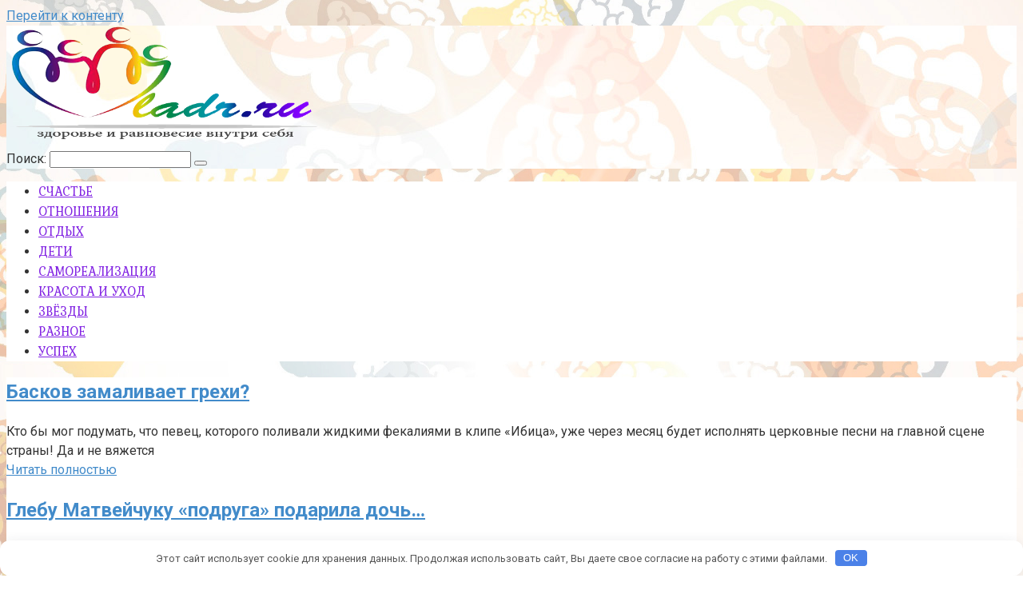

--- FILE ---
content_type: text/html; charset=UTF-8
request_url: http://vladr.ru/page/669
body_size: 24028
content:
<!DOCTYPE html>
<html lang="ru-RU">
<head>
    <meta charset="UTF-8">
    <meta name="viewport" content="width=device-width, initial-scale=1">

    <title>Внутренее умиротворение в себе &#8212; Страница 669</title>
<meta name='robots' content='max-image-preview:large' />

<!-- All in One SEO Pack 2.11 by Michael Torbert of Semper Fi Web Design[-1,-1] -->
<link rel='prev' href='http://vladr.ru/page/668' />

<!-- /all in one seo pack -->
<link rel='dns-prefetch' href='//fonts.googleapis.com' />
<link rel='dns-prefetch' href='//s.w.org' />
<link rel='stylesheet' id='wp-block-library-css'  href='http://vladr.ru/wp-includes/css/dist/block-library/style.min.css'  media='all' />
<link rel='stylesheet' id='google-fonts-css'  href='https://fonts.googleapis.com/css?family=Roboto%3A400%2C400i%2C700%7CKurale&#038;subset=cyrillic&#038;display=swap'  media='all' />
<link rel='stylesheet' id='root-style-css'  href='http://vladr.ru/wp-content/themes/root/assets/css/style.min.css'  media='all' />
<script  src='http://vladr.ru/wp-includes/js/jquery/jquery.min.js' id='jquery-core-js'></script>
<script  src='http://vladr.ru/wp-includes/js/jquery/jquery-migrate.min.js' id='jquery-migrate-js'></script>
<style>.pseudo-clearfy-link { color: #008acf; cursor: pointer;}.pseudo-clearfy-link:hover { text-decoration: none;}</style><style>.site-logotype {max-width:672px}.site-logotype img {max-height:148px}@media (max-width: 991px) {.mob-search{display:block;margin-bottom:25px} }.scrolltop {background-color:#cccccc}.scrolltop:after {color:#ffffff}.scrolltop {width:50px}.scrolltop {height:50px}.scrolltop:after {content:"\f102"}.entry-image:not(.entry-image--big) {margin-left:-20px}@media (min-width: 1200px) {.entry-image:not(.entry-image--big) {margin-left:-40px} }.post-box .entry-image img {border-radius:0 6px 6px 0}body {font-family:"Roboto" ,"Helvetica Neue", Helvetica, Arial, sans-serif}@media (min-width: 576px) {body {font-size:16px} }@media (min-width: 576px) {body {line-height:1.5} }.site-title, .site-title a {font-family:"Roboto" ,"Helvetica Neue", Helvetica, Arial, sans-serif}@media (min-width: 576px) {.site-title, .site-title a {font-size:28px} }@media (min-width: 576px) {.site-title, .site-title a {line-height:1.1} }.site-description {font-family:"Roboto" ,"Helvetica Neue", Helvetica, Arial, sans-serif}@media (min-width: 576px) {.site-description {font-size:16px} }@media (min-width: 576px) {.site-description {line-height:1.5} }.main-navigation ul li a, .main-navigation ul li .removed-link, .footer-navigation ul li a, .footer-navigation ul li .removed-link{font-family:"Kurale" ,"Helvetica Neue", Helvetica, Arial, sans-serif}@media (min-width: 576px) {.main-navigation ul li a, .main-navigation ul li .removed-link, .footer-navigation ul li a, .footer-navigation ul li .removed-link {font-size: 16px} }@media (min-width: 576px) {.main-navigation ul li a, .main-navigation ul li .removed-link, .footer-navigation ul li a, .footer-navigation ul li .removed-link {line-height:1.5} }.main-navigation ul li a, .main-navigation ul li .removed-link, .footer-navigation ul li a, .footer-navigation ul li .removed-link {text-transform:uppercase;}.h1, h1:not(.site-title) {font-weight:bold;}.h2, h2 {font-weight:bold;}.h3, h3 {font-weight:bold;}.h4, h4 {font-weight:bold;}.h5, h5 {font-weight:bold;}.h6, h6 {font-weight:bold;}.mob-hamburger span, .card-slider__category, .card-slider-container .swiper-pagination-bullet-active, .page-separator, .pagination .current, .pagination a.page-numbers:hover, .entry-content ul > li:before, .entry-content ul:not([class])>li:before, .taxonomy-description ul:not([class])>li:before, .btn, .comment-respond .form-submit input, .contact-form .contact_submit, .page-links__item {background-color:#5a80b1}.spoiler-box, .entry-content ol li:before, .entry-content ol:not([class]) li:before, .taxonomy-description ol:not([class]) li:before, .mob-hamburger, .inp:focus, .search-form__text:focus, .entry-content blockquote,
         .comment-respond .comment-form-author input:focus, .comment-respond .comment-form-author textarea:focus, .comment-respond .comment-form-comment input:focus, .comment-respond .comment-form-comment textarea:focus, .comment-respond .comment-form-email input:focus, .comment-respond .comment-form-email textarea:focus, .comment-respond .comment-form-url input:focus, .comment-respond .comment-form-url textarea:focus {border-color:#5a80b1}.entry-content blockquote:before, .spoiler-box__title:after, .sidebar-navigation .menu-item-has-children:after,
        .star-rating--score-1:not(.hover) .star-rating-item:nth-child(1),
        .star-rating--score-2:not(.hover) .star-rating-item:nth-child(1), .star-rating--score-2:not(.hover) .star-rating-item:nth-child(2),
        .star-rating--score-3:not(.hover) .star-rating-item:nth-child(1), .star-rating--score-3:not(.hover) .star-rating-item:nth-child(2), .star-rating--score-3:not(.hover) .star-rating-item:nth-child(3),
        .star-rating--score-4:not(.hover) .star-rating-item:nth-child(1), .star-rating--score-4:not(.hover) .star-rating-item:nth-child(2), .star-rating--score-4:not(.hover) .star-rating-item:nth-child(3), .star-rating--score-4:not(.hover) .star-rating-item:nth-child(4),
        .star-rating--score-5:not(.hover) .star-rating-item:nth-child(1), .star-rating--score-5:not(.hover) .star-rating-item:nth-child(2), .star-rating--score-5:not(.hover) .star-rating-item:nth-child(3), .star-rating--score-5:not(.hover) .star-rating-item:nth-child(4), .star-rating--score-5:not(.hover) .star-rating-item:nth-child(5), .star-rating-item.hover {color:#5a80b1}body {color:#333333}a, .spanlink, .comment-reply-link, .pseudo-link, .root-pseudo-link {color:#428bca}a:hover, a:focus, a:active, .spanlink:hover, .comment-reply-link:hover, .pseudo-link:hover {color:#e66212}.site-header {background-color:#ffffff}.site-header {color:#333333}.site-title, .site-title a {color:#5a80b1}.site-description, .site-description a {color:#666666}.main-navigation, .footer-navigation, .main-navigation ul li .sub-menu, .footer-navigation ul li .sub-menu {background-color:#ffffff}.main-navigation ul li a, .main-navigation ul li .removed-link, .footer-navigation ul li a, .footer-navigation ul li .removed-link {color:#8224e3}.site-content {background-color:#ffffff}.site-footer {background-color:#ffffff}.site-footer {color:#333333}@media (min-width: 768px) {.site-header {background-image:url("http://vladr.ru/wp-content/uploads/2021/12/aprr.jpg")}.site-header-inner {background:none}}@media (min-width: 768px) {.site-header {background-repeat:no-repeat}}@media (min-width: 768px) {.site-header {background-position:center center}}</style><link rel="preload" href="http://vladr.ru/wp-content/themes/root/fonts/fontawesome-webfont.ttf" as="font" crossorigin><style type="text/css" id="custom-background-css">
body.custom-background { background-image: url("http://vladr.ru/wp-content/uploads/2021/12/56116.jpg"); background-position: center center; background-size: cover; background-repeat: no-repeat; background-attachment: fixed; }
</style>
	<link rel="icon" href="http://vladr.ru/wp-content/uploads/2021/12/emblema-80x80.jpg" sizes="32x32" />
<link rel="icon" href="http://vladr.ru/wp-content/uploads/2021/12/emblema.jpg" sizes="192x192" />
<link rel="apple-touch-icon" href="http://vladr.ru/wp-content/uploads/2021/12/emblema.jpg" />
<meta name="msapplication-TileImage" content="http://vladr.ru/wp-content/uploads/2021/12/emblema.jpg" />
<style>.clearfy-cookie { position:fixed; left:0; right:0; bottom:0; padding:12px; color:#555555; background:#ffffff; box-shadow:0 3px 20px -5px rgba(41, 44, 56, 0.2); z-index:9999; font-size: 13px; border-radius: 12px; transition: .3s; }.clearfy-cookie--left { left: 20px; bottom: 20px; right: auto; max-width: 400px; margin-right: 20px; }.clearfy-cookie--right { left: auto; bottom: 20px; right: 20px; max-width: 400px; margin-left: 20px; }.clearfy-cookie.clearfy-cookie-hide { transform: translateY(150%) translateZ(0); opacity: 0; }.clearfy-cookie-container { max-width:1170px; margin:0 auto; text-align:center; }.clearfy-cookie-accept { background:#4b81e8; color:#fff; border:0; padding:.2em .8em; margin: 0 0 0 .5em; font-size: 13px; border-radius: 4px; cursor: pointer; }.clearfy-cookie-accept:hover,.clearfy-cookie-accept:focus { opacity: .9; }</style>    </head>

<body class="home blog paged custom-background paged-669 ">



<div id="page" class="site">
	<a class="skip-link screen-reader-text" href="#main">Перейти к контенту</a>

    
    
<header id="masthead" class="site-header container" itemscope itemtype="http://schema.org/WPHeader">
    <div class="site-header-inner ">
        <div class="site-branding">
            <div class="site-logotype"><a href="http://vladr.ru/"><img src="http://vladr.ru/wp-content/uploads/2021/12/pro.png" width="405" height="242" alt="Внутренее умиротворение в себе"></a></div>
                    </div><!-- .site-branding -->

        
        
        
        
        <div class="mob-hamburger"><span></span></div>

                    <div class="mob-search">
<form role="search" method="get" id="searchform_2528" action="http://vladr.ru/" class="search-form">
    <label class="screen-reader-text" for="s_2528">Поиск: </label>
    <input type="text" value="" name="s" id="s_2528" class="search-form__text">
    <button type="submit" id="searchsubmit_2528" class="search-form__submit"></button>
</form></div>
            </div><!--.site-header-inner-->
</header><!-- #masthead -->
    
    
    
    <nav id="site-navigation" class="main-navigation container" itemscope itemtype="http://schema.org/SiteNavigationElement">
        <div class="main-navigation-inner ">
            <div class="menu-2-container"><ul id="header_menu" class="menu"><li id="menu-item-8050" class="menu-item menu-item-type-taxonomy menu-item-object-category menu-item-8050"><a href="http://vladr.ru/schaste">счастье</a></li>
<li id="menu-item-7412" class="menu-item menu-item-type-taxonomy menu-item-object-category menu-item-7412"><a href="http://vladr.ru/ob-otnosheniyah">отношения</a></li>
<li id="menu-item-8048" class="menu-item menu-item-type-taxonomy menu-item-object-category menu-item-8048"><a href="http://vladr.ru/otdyh">отдых</a></li>
<li id="menu-item-8047" class="menu-item menu-item-type-taxonomy menu-item-object-category menu-item-8047"><a href="http://vladr.ru/deti">дети</a></li>
<li id="menu-item-8049" class="menu-item menu-item-type-taxonomy menu-item-object-category menu-item-8049"><a href="http://vladr.ru/samorealizaciya">самореализация</a></li>
<li id="menu-item-7407" class="menu-item menu-item-type-taxonomy menu-item-object-category menu-item-7407"><a href="http://vladr.ru/krasota-i-uhod">красота и уход</a></li>
<li id="menu-item-7406" class="menu-item menu-item-type-taxonomy menu-item-object-category menu-item-7406"><a href="http://vladr.ru/zvjozdnye-novosti">звёзды</a></li>
<li id="menu-item-7413" class="menu-item menu-item-type-taxonomy menu-item-object-category menu-item-7413"><a href="http://vladr.ru/raznoe">разное</a></li>
<li id="menu-item-8051" class="menu-item menu-item-type-taxonomy menu-item-object-category menu-item-8051"><a href="http://vladr.ru/uspeh">успех</a></li>
</ul></div>        </div><!--.main-navigation-inner-->
    </nav><!-- #site-navigation -->

    

    
    
	<div id="content" class="site-content container">

        
	<div id="primary" class="content-area">
		<main id="main" class="site-main">

		
			
            
            
            
<div class="posts-container">

    
<article id="post-32" class="post-box post-32 post type-post status-publish format-standard  category-zvjozdnye-novosti" itemscope itemtype="http://schema.org/BlogPosting">
	<header class="entry-header"><h2 class="entry-title" itemprop="name"><span itemprop="headline"><a href="http://vladr.ru/zvjozdnye-novosti/baskov-zamalivaet-grehi.html">Басков замаливает грехи?</a></span></h2><div class="entry-meta"><span class="entry-meta__info"></span></div></header><div class="post-box__content" itemprop="articleBody">Кто бы мог подумать, что певец, которого поливали жидкими фекалиями в клипе &laquo;Ибица&raquo;, уже через месяц будет исполнять церковные песни на главной сцене страны! Да и не вяжется</div><footer class="post-box__footer"><a href="http://vladr.ru/zvjozdnye-novosti/baskov-zamalivaet-grehi.html" class="entry-footer__more">Читать полностью</a></footer>
                <meta itemprop="author" content="admin">
                <meta itemprop="datePublished" content="2018-10-25T12:01:54+03:00">
    	<meta itemscope itemprop="mainEntityOfPage" itemType="https://schema.org/WebPage" itemid="http://vladr.ru/zvjozdnye-novosti/baskov-zamalivaet-grehi.html" content="Басков замаливает грехи?">
	<meta itemprop="dateModified" content="2018-10-25">
    <div itemprop="publisher" itemscope itemtype="https://schema.org/Organization"><div itemprop="logo" itemscope itemtype="https://schema.org/ImageObject" style="display: none;"><img itemprop="url image" src="http://vladr.ru/wp-content/uploads/2021/12/pro.png" alt="Внутренее умиротворение в себе"></div><meta itemprop="name" content="Внутренее умиротворение в себе"><meta itemprop="telephone" content="Внутренее умиротворение в себе"><meta itemprop="address" content="http://vladr.ru"></div>
    
</article>
<article id="post-31" class="post-box post-31 post type-post status-publish format-standard  category-zvjozdnye-novosti" itemscope itemtype="http://schema.org/BlogPosting">
	<header class="entry-header"><h2 class="entry-title" itemprop="name"><span itemprop="headline"><a href="http://vladr.ru/zvjozdnye-novosti/gleby-matveichyky-podryga-podarila-doch.html">Глебу Матвейчуку «подруга» подарила дочь&#8230;</a></span></h2><div class="entry-meta"><span class="entry-meta__info"></span></div></header><div class="post-box__content" itemprop="articleBody">В фейсбуке и инстаграмме популярного актера и певца Глеба Матвейчука &#8212; поздравления в связи с рождением дочери Алисы, и фотография с Еленой Глазковой &#8212; мамой девочки, и по</div><footer class="post-box__footer"><a href="http://vladr.ru/zvjozdnye-novosti/gleby-matveichyky-podryga-podarila-doch.html" class="entry-footer__more">Читать полностью</a></footer>
                <meta itemprop="author" content="admin">
                <meta itemprop="datePublished" content="2018-10-25T12:01:48+03:00">
    	<meta itemscope itemprop="mainEntityOfPage" itemType="https://schema.org/WebPage" itemid="http://vladr.ru/zvjozdnye-novosti/gleby-matveichyky-podryga-podarila-doch.html" content="Глебу Матвейчуку «подруга» подарила дочь&#8230;">
	<meta itemprop="dateModified" content="2018-10-25">
    <div itemprop="publisher" itemscope itemtype="https://schema.org/Organization"><div itemprop="logo" itemscope itemtype="https://schema.org/ImageObject" style="display: none;"><img itemprop="url image" src="http://vladr.ru/wp-content/uploads/2021/12/pro.png" alt="Внутренее умиротворение в себе"></div><meta itemprop="name" content="Внутренее умиротворение в себе"><meta itemprop="telephone" content="Внутренее умиротворение в себе"><meta itemprop="address" content="http://vladr.ru"></div>
    
</article>
<article id="post-30" class="post-box post-30 post type-post status-publish format-standard  category-zvjozdnye-novosti" itemscope itemtype="http://schema.org/BlogPosting">
	<header class="entry-header"><h2 class="entry-title" itemprop="name"><span itemprop="headline"><a href="http://vladr.ru/zvjozdnye-novosti/orbakaite-otkazalas-ot-ameriki.html">Орбакайте отказалась от Америки</a></span></h2><div class="entry-meta"><span class="entry-meta__info"></span></div></header><div class="post-box__content" itemprop="articleBody">Всю прошлую неделю поклонники Кристины Орбакайте провели на валидоле &#8212; пресса пустила слух, будто старшая дочь Примадонны покидает Россию. Оказалось, все совсем не так&#8230; Вообще-то супруг Кристины &#8212;</div><footer class="post-box__footer"><a href="http://vladr.ru/zvjozdnye-novosti/orbakaite-otkazalas-ot-ameriki.html" class="entry-footer__more">Читать полностью</a></footer>
                <meta itemprop="author" content="admin">
                <meta itemprop="datePublished" content="2018-10-25T12:01:45+03:00">
    	<meta itemscope itemprop="mainEntityOfPage" itemType="https://schema.org/WebPage" itemid="http://vladr.ru/zvjozdnye-novosti/orbakaite-otkazalas-ot-ameriki.html" content="Орбакайте отказалась от Америки">
	<meta itemprop="dateModified" content="2018-10-25">
    <div itemprop="publisher" itemscope itemtype="https://schema.org/Organization"><div itemprop="logo" itemscope itemtype="https://schema.org/ImageObject" style="display: none;"><img itemprop="url image" src="http://vladr.ru/wp-content/uploads/2021/12/pro.png" alt="Внутренее умиротворение в себе"></div><meta itemprop="name" content="Внутренее умиротворение в себе"><meta itemprop="telephone" content="Внутренее умиротворение в себе"><meta itemprop="address" content="http://vladr.ru"></div>
    
</article>
</div>
            
	<nav class="navigation pagination">
		<div class="screen-reader-text">Навигация по записям</div>
		<div class="nav-links"><a class="prev page-numbers" href="http://vladr.ru/page/668">Назад</a>
<a class="page-numbers" href="http://vladr.ru/">1</a>
<span class="page-numbers dots">&hellip;</span>
<a class="page-numbers" href="http://vladr.ru/page/668">668</a>
<span aria-current="page" class="page-numbers current">669</span></div>
	</nav>
            

        
		</main><!-- #main -->
	</div><!-- #primary -->


<aside id="secondary" class="widget-area" itemscope itemtype="http://schema.org/WPSideBar">

    
	<div id="execphp-8" class="widget widget_execphp">			<div class="execphpwidget"><p><!--caaa5895--><!--caaa5895--><script async="async" src="https://w.uptolike.com/widgets/v1/zp.js?pid=lf3d1c538c0b6260b86d181bca3e20917f1805f0d9" type="text/javascript"></script></p>
</div>
		</div><div id="wpshop_widget_articles-3" class="widget widget_wpshop_widget_articles"><div class="widget-articles"></div></div><div id="categories-2" class="widget widget_categories"><div class="widget-header">Рубрики</div>
			<ul>
					<li class="cat-item cat-item-5"><a href="http://vladr.ru/ob-avto">авто</a>
</li>
	<li class="cat-item cat-item-37"><a href="http://vladr.ru/deti">дети</a>
</li>
	<li class="cat-item cat-item-2"><a href="http://vladr.ru/zvjozdnye-novosti">звёзды</a>
</li>
	<li class="cat-item cat-item-3"><a href="http://vladr.ru/krasota-i-uhod">красота и уход</a>
</li>
	<li class="cat-item cat-item-8"><a href="http://vladr.ru/medi">меди</a>
</li>
	<li class="cat-item cat-item-4"><a href="http://vladr.ru/moda">мода</a>
</li>
	<li class="cat-item cat-item-10"><a href="http://vladr.ru/novosti">новости</a>
</li>
	<li class="cat-item cat-item-1"><a href="http://vladr.ru/otdyh">отдых</a>
</li>
	<li class="cat-item cat-item-7"><a href="http://vladr.ru/ob-otnosheniyah">отношения</a>
</li>
	<li class="cat-item cat-item-34"><a href="http://vladr.ru/pitanie">питание</a>
</li>
	<li class="cat-item cat-item-12"><a href="http://vladr.ru/raznoe">разное</a>
</li>
	<li class="cat-item cat-item-35"><a href="http://vladr.ru/samorealizaciya">самореализация</a>
</li>
	<li class="cat-item cat-item-38"><a href="http://vladr.ru/schaste">счастье</a>
</li>
	<li class="cat-item cat-item-36"><a href="http://vladr.ru/uspeh">успех</a>
</li>
			</ul>

			</div><div id="execphp-5" class="widget widget_execphp">			<div class="execphpwidget"><p> <center><!--c2781713--><!--c2781713--><script async="async" src="https://w.uptolike.com/widgets/v1/zp.js?pid=tl3d1c538c0b6260b86d181bca3e20917f1805f0d9" type="text/javascript"></script></center></p>
</div>
		</div>
    
</aside><!-- #secondary -->

	</div><!-- #content -->

    
    
    


    <footer id="site-footer" class="site-footer container " itemscope itemtype="http://schema.org/WPFooter">
        <div class="site-footer-inner ">

            <div class="footer-widgets footer-widgets-1"><div class="footer-widget"><div id="execphp-6" class="widget widget_execphp">			<div class="execphpwidget"><p> <center><!--c2781713--><!--c2781713--><script async="async" src="https://w.uptolike.com/widgets/v1/zp.js?pid=tl3d1c538c0b6260b86d181bca3e20917f1805f0d9" type="text/javascript"></script></center></p>
</div>
		</div></div></div>
            <div class="footer-bottom">
                <div class="footer-info">
                    © 2026 Внутренее умиротворение в себе
                    
                                    </div><!-- .site-info -->

                
                            </div>
        </div><!-- .site-footer-inner -->
    </footer><!-- .site-footer -->


            <button type="button" class="scrolltop js-scrolltop"></button>
    

</div><!-- #page -->


<script>var pseudo_links = document.querySelectorAll(".pseudo-clearfy-link");for (var i=0;i<pseudo_links.length;i++ ) { pseudo_links[i].addEventListener("click", function(e){   window.open( e.target.getAttribute("data-uri") ); }); }</script><script type='text/javascript' id='root-scripts-js-extra'>
/* <![CDATA[ */
var settings_array = {"rating_text_average":"\u0441\u0440\u0435\u0434\u043d\u0435\u0435","rating_text_from":"\u0438\u0437","lightbox_enabled":""};
var wps_ajax = {"url":"http:\/\/vladr.ru\/wp-admin\/admin-ajax.php","nonce":"9408e16ecf"};
/* ]]> */
</script>
<script  src='http://vladr.ru/wp-content/themes/root/assets/js/scripts.min.js' id='root-scripts-js'></script>
<div id="clearfy-cookie" class="clearfy-cookie clearfy-cookie-hide clearfy-cookie--bottom">  <div class="clearfy-cookie-container">   Этот сайт использует cookie для хранения данных. Продолжая использовать сайт, Вы даете свое согласие на работу с этими файлами.   <button id="clearfy-cookie-accept" class="clearfy-cookie-accept">OK</button>  </div></div><script>var cookie_clearfy_hide = document.cookie.replace(/(?:(?:^|.*;\s*)clearfy_cookie_hide\s*\=\s*([^;]*).*$)|^.*$/, "$1");if ( ! cookie_clearfy_hide.length ) {  document.getElementById("clearfy-cookie").classList.remove("clearfy-cookie-hide");} document.getElementById("clearfy-cookie-accept").onclick = function() { document.getElementById("clearfy-cookie").className += " clearfy-cookie-hide"; var clearfy_cookie_date = new Date(new Date().getTime() + 31536000 * 1000); document.cookie = "clearfy_cookie_hide=yes; path=/; expires=" + clearfy_cookie_date.toUTCString(); setTimeout(function() { document.getElementById("clearfy-cookie").parentNode.removeChild( document.getElementById("clearfy-cookie") ); }, 300);}</script>

</body>
</html>

--- FILE ---
content_type: application/javascript;charset=utf-8
request_url: https://w.uptolike.com/widgets/v1/version.js?cb=cb__utl_cb_share_1769845739747126
body_size: 396
content:
cb__utl_cb_share_1769845739747126('1ea92d09c43527572b24fe052f11127b');